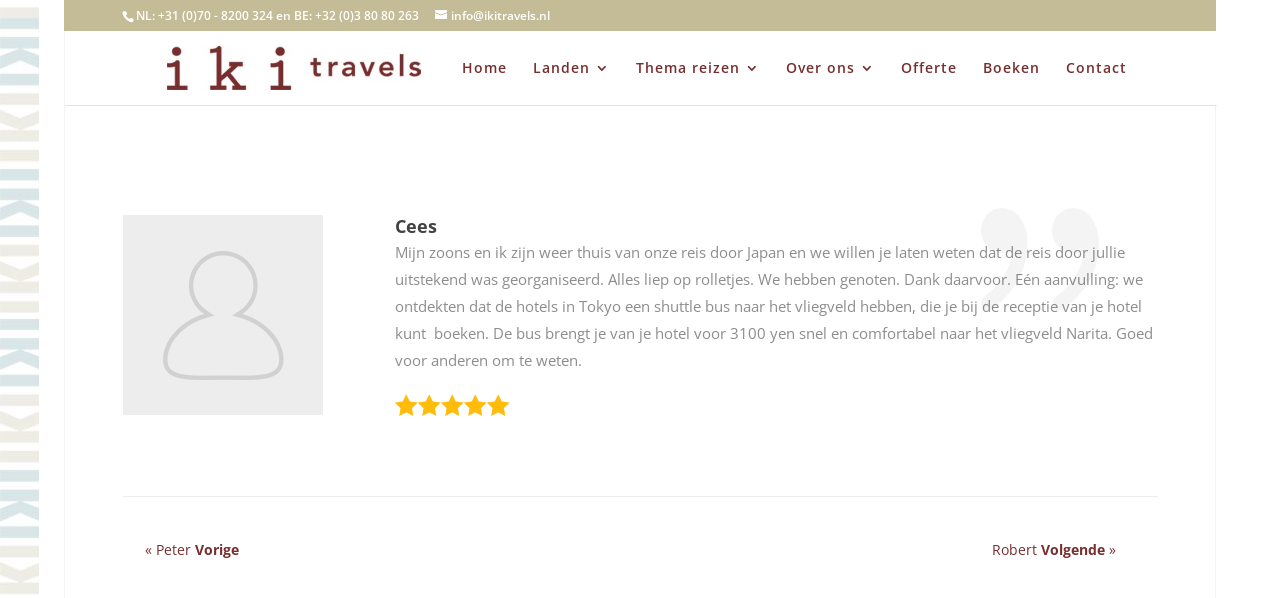

--- FILE ---
content_type: text/css
request_url: https://www.ikitravels.nl/wp-content/et-cache/global/et-divi-customizer-global.min.css?ver=1767364552
body_size: 2768
content:
body,.et_pb_column_1_2 .et_quote_content blockquote cite,.et_pb_column_1_2 .et_link_content a.et_link_main_url,.et_pb_column_1_3 .et_quote_content blockquote cite,.et_pb_column_3_8 .et_quote_content blockquote cite,.et_pb_column_1_4 .et_quote_content blockquote cite,.et_pb_blog_grid .et_quote_content blockquote cite,.et_pb_column_1_3 .et_link_content a.et_link_main_url,.et_pb_column_3_8 .et_link_content a.et_link_main_url,.et_pb_column_1_4 .et_link_content a.et_link_main_url,.et_pb_blog_grid .et_link_content a.et_link_main_url,body .et_pb_bg_layout_light .et_pb_post p,body .et_pb_bg_layout_dark .et_pb_post p{font-size:14px}.et_pb_slide_content,.et_pb_best_value{font-size:15px}h1,h2,h3,h4,h5,h6{color:#782e2f}#et_search_icon:hover,.mobile_menu_bar:before,.mobile_menu_bar:after,.et_toggle_slide_menu:after,.et-social-icon a:hover,.et_pb_sum,.et_pb_pricing li a,.et_pb_pricing_table_button,.et_overlay:before,.entry-summary p.price ins,.et_pb_member_social_links a:hover,.et_pb_widget li a:hover,.et_pb_filterable_portfolio .et_pb_portfolio_filters li a.active,.et_pb_filterable_portfolio .et_pb_portofolio_pagination ul li a.active,.et_pb_gallery .et_pb_gallery_pagination ul li a.active,.wp-pagenavi span.current,.wp-pagenavi a:hover,.nav-single a,.tagged_as a,.posted_in a{color:#95b3d7}.et_pb_contact_submit,.et_password_protected_form .et_submit_button,.et_pb_bg_layout_light .et_pb_newsletter_button,.comment-reply-link,.form-submit .et_pb_button,.et_pb_bg_layout_light .et_pb_promo_button,.et_pb_bg_layout_light .et_pb_more_button,.et_pb_contact p input[type="checkbox"]:checked+label i:before,.et_pb_bg_layout_light.et_pb_module.et_pb_button{color:#95b3d7}.footer-widget h4{color:#95b3d7}.et-search-form,.nav li ul,.et_mobile_menu,.footer-widget li:before,.et_pb_pricing li:before,blockquote{border-color:#95b3d7}.et_pb_counter_amount,.et_pb_featured_table .et_pb_pricing_heading,.et_quote_content,.et_link_content,.et_audio_content,.et_pb_post_slider.et_pb_bg_layout_dark,.et_slide_in_menu_container,.et_pb_contact p input[type="radio"]:checked+label i:before{background-color:#95b3d7}.container,.et_pb_row,.et_pb_slider .et_pb_container,.et_pb_fullwidth_section .et_pb_title_container,.et_pb_fullwidth_section .et_pb_title_featured_container,.et_pb_fullwidth_header:not(.et_pb_fullscreen) .et_pb_fullwidth_header_container{max-width:1200px}.et_boxed_layout #page-container,.et_boxed_layout.et_non_fixed_nav.et_transparent_nav #page-container #top-header,.et_boxed_layout.et_non_fixed_nav.et_transparent_nav #page-container #main-header,.et_fixed_nav.et_boxed_layout #page-container #top-header,.et_fixed_nav.et_boxed_layout #page-container #main-header,.et_boxed_layout #page-container .container,.et_boxed_layout #page-container .et_pb_row{max-width:1360px}a{color:#95b3d7}.et_secondary_nav_enabled #page-container #top-header{background-color:#c4bc96!important}#et-secondary-nav li ul{background-color:#c4bc96}.et_header_style_centered .mobile_nav .select_page,.et_header_style_split .mobile_nav .select_page,.et_nav_text_color_light #top-menu>li>a,.et_nav_text_color_dark #top-menu>li>a,#top-menu a,.et_mobile_menu li a,.et_nav_text_color_light .et_mobile_menu li a,.et_nav_text_color_dark .et_mobile_menu li a,#et_search_icon:before,.et_search_form_container input,span.et_close_search_field:after,#et-top-navigation .et-cart-info{color:#782e2f}.et_search_form_container input::-moz-placeholder{color:#782e2f}.et_search_form_container input::-webkit-input-placeholder{color:#782e2f}.et_search_form_container input:-ms-input-placeholder{color:#782e2f}#top-menu li a,.et_search_form_container input{letter-spacing:1px}.et_search_form_container input::-moz-placeholder{letter-spacing:1px}.et_search_form_container input::-webkit-input-placeholder{letter-spacing:1px}.et_search_form_container input:-ms-input-placeholder{letter-spacing:1px}#top-menu li.current-menu-ancestor>a,#top-menu li.current-menu-item>a,#top-menu li.current_page_item>a{color:#c4bc96}#main-footer{background-color:#c4bc96}#main-footer .footer-widget h4,#main-footer .widget_block h1,#main-footer .widget_block h2,#main-footer .widget_block h3,#main-footer .widget_block h4,#main-footer .widget_block h5,#main-footer .widget_block h6{color:#95b3d7}.footer-widget li:before{border-color:#95b3d7}#footer-bottom{background-color:#c4bc96}#footer-info,#footer-info a{color:#ffffff}#footer-bottom .et-social-icon a{color:#ffffff}@media only screen and (min-width:981px){.et_pb_section{padding:0% 0}.et_pb_fullwidth_section{padding:0}.et_header_style_left #et-top-navigation,.et_header_style_split #et-top-navigation{padding:30px 0 0 0}.et_header_style_left #et-top-navigation nav>ul>li>a,.et_header_style_split #et-top-navigation nav>ul>li>a{padding-bottom:30px}.et_header_style_split .centered-inline-logo-wrap{width:60px;margin:-60px 0}.et_header_style_split .centered-inline-logo-wrap #logo{max-height:60px}.et_pb_svg_logo.et_header_style_split .centered-inline-logo-wrap #logo{height:60px}.et_header_style_centered #top-menu>li>a{padding-bottom:11px}.et_header_style_slide #et-top-navigation,.et_header_style_fullscreen #et-top-navigation{padding:21px 0 21px 0!important}.et_header_style_centered #main-header .logo_container{height:60px}#logo{max-height:60%}.et_pb_svg_logo #logo{height:60%}.et_header_style_centered.et_hide_primary_logo #main-header:not(.et-fixed-header) .logo_container,.et_header_style_centered.et_hide_fixed_logo #main-header.et-fixed-header .logo_container{height:10.8px}.et_header_style_left .et-fixed-header #et-top-navigation,.et_header_style_split .et-fixed-header #et-top-navigation{padding:30px 0 0 0}.et_header_style_left .et-fixed-header #et-top-navigation nav>ul>li>a,.et_header_style_split .et-fixed-header #et-top-navigation nav>ul>li>a{padding-bottom:30px}.et_header_style_centered header#main-header.et-fixed-header .logo_container{height:60px}.et_header_style_split #main-header.et-fixed-header .centered-inline-logo-wrap{width:60px;margin:-60px 0}.et_header_style_split .et-fixed-header .centered-inline-logo-wrap #logo{max-height:60px}.et_pb_svg_logo.et_header_style_split .et-fixed-header .centered-inline-logo-wrap #logo{height:60px}.et_header_style_slide .et-fixed-header #et-top-navigation,.et_header_style_fullscreen .et-fixed-header #et-top-navigation{padding:21px 0 21px 0!important}.et_fixed_nav #page-container .et-fixed-header#top-header{background-color:#c4bc96!important}.et_fixed_nav #page-container .et-fixed-header#top-header #et-secondary-nav li ul{background-color:#c4bc96}.et-fixed-header #top-menu a,.et-fixed-header #et_search_icon:before,.et-fixed-header #et_top_search .et-search-form input,.et-fixed-header .et_search_form_container input,.et-fixed-header .et_close_search_field:after,.et-fixed-header #et-top-navigation .et-cart-info{color:#782e2f!important}.et-fixed-header .et_search_form_container input::-moz-placeholder{color:#782e2f!important}.et-fixed-header .et_search_form_container input::-webkit-input-placeholder{color:#782e2f!important}.et-fixed-header .et_search_form_container input:-ms-input-placeholder{color:#782e2f!important}.et-fixed-header #top-menu li.current-menu-ancestor>a,.et-fixed-header #top-menu li.current-menu-item>a,.et-fixed-header #top-menu li.current_page_item>a{color:#c4bc96!important}}@media only screen and (min-width:1500px){.et_pb_row{padding:30px 0}.et_pb_section{padding:0px 0}.single.et_pb_pagebuilder_layout.et_full_width_page .et_post_meta_wrapper{padding-top:90px}.et_pb_fullwidth_section{padding:0}}@media only screen and (max-width:980px){.et_pb_section{padding:0px 0}.et_pb_section.et_pb_fullwidth_section{padding:0}}@media only screen and (max-width:767px){.et_pb_row,.et_pb_column .et_pb_row_inner{padding:21px 0}}ul.et_mobile_menu li.menu-item-has-children .mobile-toggle,ul.et_mobile_menu li.page_item_has_children .mobile-toggle,.et-db #et-boc .et-l ul.et_mobile_menu li.menu-item-has-children .mobile-toggle,.et-db #et-boc .et-l ul.et_mobile_menu li.page_item_has_children .mobile-toggle{width:44px;height:100%;padding:0px!important;max-height:44px;position:absolute;right:0px;top:0px;z-index:999;background-color:transparent}ul.et_mobile_menu>li.menu-item-has-children,ul.et_mobile_menu>li.page_item_has_children,ul.et_mobile_menu>li.menu-item-has-children .sub-menu li.menu-item-has-children,.et-db #et-boc .et-l ul.et_mobile_menu>li.menu-item-has-children,.et-db #et-boc .et-l ul.et_mobile_menu>li.page_item_has_children,.et-db #et-boc .et-l ul.et_mobile_menu>li.menu-item-has-children .sub-menu li.menu-item-has-children{position:relative}.et_mobile_menu .menu-item-has-children>a,.et-db #et-boc .et-l .et_mobile_menu .menu-item-has-children>a{background-color:transparent}ul.et_mobile_menu .menu-item-has-children .sub-menu,#main-header ul.et_mobile_menu .menu-item-has-children .sub-menu,.et-db #et-boc .et-l ul.et_mobile_menu .menu-item-has-children .sub-menu,.et-db #main-header ul.et_mobile_menu .menu-item-has-children .sub-menu{display:none!important;visibility:hidden!important}ul.et_mobile_menu .menu-item-has-children .sub-menu.visible,#main-header ul.et_mobile_menu .menu-item-has-children .sub-menu.visible,.et-db #et-boc .et-l ul.et_mobile_menu .menu-item-has-children .sub-menu.visible,.et-db #main-header ul.et_mobile_menu .menu-item-has-children .sub-menu.visible{display:block!important;visibility:visible!important}ul.et_mobile_menu li.menu-item-has-children .mobile-toggle,.et-db #et-boc .et-l ul.et_mobile_menu li.menu-item-has-children .mobile-toggle{text-align:center}ul.et_mobile_menu li.menu-item-has-children .mobile-toggle::after,.et-db #et-boc .et-l ul.et_mobile_menu li.menu-item-has-children .mobile-toggle::after{top:10px;position:relative;font-family:"ETModules"}ul.et_mobile_menu li.menu-item-has-children .mobile-toggle::after,.et-db #et-boc .et-l ul.et_mobile_menu li.menu-item-has-children .mobile-toggle::after{content:"\4c"}ul.et_mobile_menu li.menu-item-has-children.dt-open>.mobile-toggle::after,.et-db #et-boc .et-l ul.et_mobile_menu li.menu-item-has-children.dt-open>.mobile-toggle::after{content:'\4d'}.et_pb_main_blurb_image img{width:175px!important}.et_pb_fullwidth_image_0 img{max-height:500px!important}@media (max-width:767px){.home .et_pb_fullwidth_image img{height:auto!important}}body{background:url(/wp-content/uploads/2015/11/zijbalk-Homepage-opac50.jpg) repeat-y left!important}#logo{padding-left:10px}.et_pb_column_1_4{margin-top:67px!important}.et_boxed_layout #page-container{box-shadow:none!important}.et_boxed_layout #page-container{border:1px solid #f3f3f3}#main-header.et-fixed-header{box-shadow:none!important;border:1px solid #f3f3f3}#main-header.et-fixed-header{border-right:1px solid #f3f3f3!important}.et_pb_column_1_4{margin-top:0px!important}.et_pb_row.et_pb_row_fullwidth{width:100%!important;max-width:100%!important}.page-template-default .et_pb_row_1{padding-bottom:0px!important}.page-template-default .et_pb_row_2{padding-top:10px!important}.et_pb_toggle_close{margin-bottom:10px!important}.et_pb_row.et_pb_row_5.et_pb_row_3-4_1-4{padding-top:15px!important}.et_pb_cta_0>a:nth-child(2),.et_pb_cta_1>a:nth-child(2){pointer-events:none}.et_pb_section_5 a{color:#ffffff}#top-menu li li a{width:300px!important;padding:6px 0px!important}.page-id-1811 .et_pb_section .et_pb_row .et_pb_column_1_4{width:auto!important;margin-right:5px!important}#mybanner{position:absolute;right:20;top:18px;z-index:1}#mybanner img{height:40px;margin-right:10px;width:40px}.et_pb_section:last-child .et_pb_text a{color:#fff}.et_pb_fullwidth_menu .et_mobile_menu li a{color:#c4bc96!important}.et_pb_gutters3 .footer-widget{margin-bottom:3%}#footer-widgets{padding-top:3%}.et_pb_section:last-child .et_pb_text a{color:#95b3d7}html[lang="en-US"] footer#main-footer{display:none}.page-child.parent-pageid-1250 h1,.page-child.parent-pageid-1250 h2,.page-child.parent-pageid-1250 h3{color:#699aa1;font-weight:bold}.parent-pageid-1250 h1,.parent-pageid-1250 h2,.parent-pageid-1250 h3{color:#699aa1;font-weight:bold}.page-child.parent-pageid-1250 .et_pb_tabs .et_pb_tab_active a{color:#FFFFFF!important}.page-child.parent-pageid-1250 .et_pb_tabs .et_pb_tabs_controls li a{color:#FFFFFF!important}.page-child.parent-pageid-1250 .et_pb_tabs .et_pb_tab_active{background-color:#782e2f!important}.page-child.parent-pageid-1250 .et_pb_tabs .et_pb_tabs_controls li{background-color:#699aa1}.page-id-1250 h1{color:#699aa1}.page-child.parent-pageid-173 h1,.page-child.parent-pageid-173 h2,.page-child.parent-pageid-173 h3{color:#782e2f;font-weight:bold}.parent-pageid-173 h1,.parent-pageid-173 h2,.parent-pageid-173 h3{color:#782e2f;font-weight:bold}.page-child.parent-pageid-173 .et_pb_tabs .et_pb_tab_active a{color:#FFFFFF!important}.page-child.parent-pageid-173 .et_pb_tabs .et_pb_tabs_controls li a{color:#FFFFFF!important}.page-child.parent-pageid-173 .et_pb_tabs .et_pb_tab_active{background-color:#782e2f!important}.page-child.parent-pageid-173 .et_pb_tabs .et_pb_tabs_controls li{background-color:#928080}.page-id-173 h1{color:#928080}.page-child.parent-pageid-1228 h1,.page-child.parent-pageid-1228 h2,.page-child.parent-pageid-1228 h3{color:#e8b30a;font-weight:bold}.parent-pageid-1228 h1,.parent-pageid-1228 h2,.parent-pageid-1228 h3{color:#e8b30a;font-weight:bold}.page-child.parent-pageid-1228 .et_pb_tabs .et_pb_tab_active a{color:#FFFFFF!important}.page-child.parent-pageid-1228 .et_pb_tabs .et_pb_tabs_controls li a{color:#FFFFFF!important}.page-child.parent-pageid-1228 .et_pb_tabs .et_pb_tab_active{background-color:#782e2f!important}.page-child.parent-pageid-1228 .et_pb_tabs .et_pb_tabs_controls li{background-color:#e8b30a}.page-id-1228 h1{color:#e8b30a}.page-child.parent-pageid-1750 h1,.page-child.parent-pageid-1750 h2,.page-child.parent-pageid-1750 h3{color:#699aa1;font-weight:bold}.parent-pageid-1750 h1,.parent-pageid-1750 h2,.parent-pageid-1750 h3{color:#699aa1;font-weight:bold}.page-child.parent-pageid-1750 .et_pb_tabs .et_pb_tab_active a{color:#FFFFFF!important}.page-child.parent-pageid-1750 .et_pb_tabs .et_pb_tabs_controls li a{color:#FFFFFF!important}.page-child.parent-pageid-1750 .et_pb_tabs .et_pb_tab_active{background-color:#782e2f!important}.page-child.parent-pageid-1750 .et_pb_tabs .et_pb_tabs_controls li{background-color:#699aa1}.page-id-1750 h1{color:#699aa1}.page-child.parent-pageid-1594 h1,.page-child.parent-pageid-1594 h2,.page-child.parent-pageid-1594 h3{color:#699aa1;font-weight:bold}.parent-pageid-1594 h1,.parent-pageid-1594 h2,.parent-pageid-1594 h3{color:#699aa1;font-weight:bold}.page-child.parent-pageid-1594 .et_pb_tabs .et_pb_tab_active a{color:#FFFFFF!important}.page-child.parent-pageid-1594 .et_pb_tabs .et_pb_tabs_controls li a{color:#FFFFFF!important}.page-child.parent-pageid-1594 .et_pb_tabs .et_pb_tab_active{background-color:#782e2f!important}.page-child.parent-pageid-1594 .et_pb_tabs .et_pb_tabs_controls li{background-color:#699aa1}.page-id-1594 h1{color:#699aa1}.page-child.parent-pageid-5186 h1,.page-child.parent-pageid-5186 h2,.page-child.parent-pageid-5186 h3{color:#dd4631;font-weight:bold}.parent-pageid-5186 h1,.parent-pageid-5186 h2,.parent-pageid-5186 h3{color:#dd4631;font-weight:bold}.page-child.parent-pageid-5186 .et_pb_tabs .et_pb_tab_active a{color:#FFFFFF!important}.page-child.parent-pageid-5186 .et_pb_tabs .et_pb_tabs_controls li a{color:#FFFFFF!important}.page-child.parent-pageid-5186 .et_pb_tabs .et_pb_tab_active{background-color:#782e2f!important}.page-child.parent-pageid-5186 .et_pb_tabs .et_pb_tabs_controls li{background-color:#dd4631}.page-id-5186 h1{color:#dd4631}.page-child.parent-pageid-1634 h1,.page-child.parent-pageid-1634 h2,.page-child.parent-pageid-1634 h3{color:#c3d941;font-weight:bold}.parent-pageid-1634 h1,.parent-pageid-1634 h2,.parent-pageid-1634 h3{color:#c3d941;font-weight:bold}.page-child.parent-pageid-1634 .et_pb_tabs .et_pb_tab_active a{color:#FFFFFF!important}.page-child.parent-pageid-1634 .et_pb_tabs .et_pb_tabs_controls li a{color:#FFFFFF!important}.page-child.parent-pageid-1634 .et_pb_tabs .et_pb_tab_active{background-color:#782e2f!important}.page-child.parent-pageid-1634 .et_pb_tabs .et_pb_tabs_controls li{background-color:#c3d941}.page-id-1634 h1{color:#c3d941}.et_boxed_layout #page-container .et_pb_row{width:98%}.entry-content .et_pb_tabs table,.entry-content .et_pb_tabs tr,.entry-content .et_pb_tabs td{border:0!important}a.more-link{font-size:0px;background:url(https://www.ikitravels.nl/wp-content/uploads/2021/09/lees-meer-japan.png)!important;width:120px;height:30px;background-size:100% 100%!important;display:inline-block}.et-l.et-l--post .mobile_menu_bar:before{left:-35px}.custom-accordion .et_pb_toggle_content img{margin-right:10px}.custom-accordion .et_pb_toggle_content a img.aligncenter{margin:auto!important}.testimonial_left span,.testimonial_right span{color:#782e2f}.your_class.et_pb_section:last-child .et_pb_text a{color:#782e2f!important}table .aligncenter{text-align:center}.testimonial_left span,.testimonial_right span{color:#782e2f}.back_review a{color:#782e2f!important}

--- FILE ---
content_type: text/css
request_url: https://www.ikitravels.nl/wp-content/et-cache/9933/et-core-unified-cpt-deferred-9933.min.css?ver=1767394497
body_size: -66
content:
.et_pb_text_0.et_pb_text{color:#e02b20!important}.et_pb_text_0{color:#782e2f!important}

--- FILE ---
content_type: text/plain
request_url: https://www.google-analytics.com/j/collect?v=1&_v=j102&a=481816120&t=pageview&_s=1&dl=https%3A%2F%2Fwww.ikitravels.nl%2Ftestimonials%2Fcees-japan-december-2017%2F&ul=en-us%40posix&dt=Cees%20-%20Japan%20-%20december%202017%20-%20iki%20Travels&sr=1280x720&vp=1280x720&_u=IEBAAEABAAAAACAAI~&jid=1159204008&gjid=1143417915&cid=245688336.1768490426&tid=UA-12905523-1&_gid=94922829.1768490426&_r=1&_slc=1&z=1946655154
body_size: -450
content:
2,cG-Y6VY1CH75E